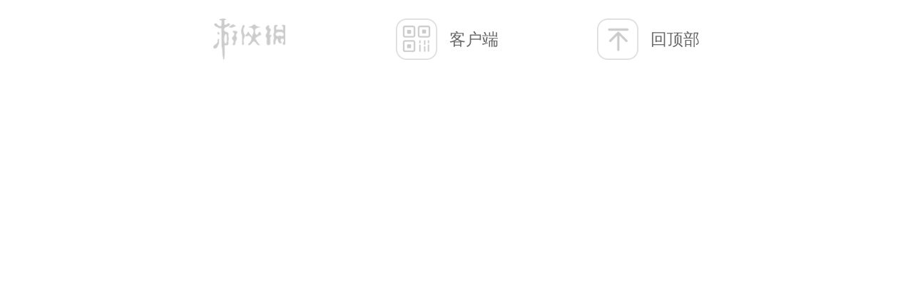

--- FILE ---
content_type: text/html
request_url: https://3g.ali213.net/news/html/636569.html
body_size: 7259
content:
<!DOCTYPE html><html lang="en" style="font-size:50px;">
<head>
<meta charset="utf-8">
<title>彻底分出去了？华为转让荣耀系列700多个商标！_游侠网</title><meta name="Keywords" content="华为转让荣耀系列商标,华为转让荣耀商标,华为 荣耀">
<meta name="Description" content="根据报道，荣耀终端有限公司近日新增了多条商标受让信息，华为技术有限公司转让了荣耀系列多个商标，一起来了解一下。">
<meta name="viewport" content="width=device-width,user-scalable=no,initial-scale=1.0, maximum-scale=1.0">
<meta name="apple-mobile-web-app-capable" content="yes">
<meta name="apple-mobile-web-app-status-bar-style" content="white">
<meta name="format-detection" content="address=no;email=no;telphone=no">
<meta http-equiv="X-UA-Compatible" content="IE=edge">
<meta http-equiv="cache-control" content="no-transform">
<meta http-equiv="cache-control" content="no-siteapp">
<!-- Le styles -->
<link href="https://3g.ali213.net/css/v1/global.css" media="screen" rel="stylesheet" type="text/css">
<link href="https://3g.ali213.net/css/lib/swiper-3.4.2.min.css?1" media="screen" rel="stylesheet" type="text/css">
<link href="//www.ali213.net/news/html/2021-11/636569.html" rel="canonical">
<link href="https://mip.ali213.net/news/html/636569.html" rel="miphtml">
<link href="/css/v1/news.css" media="screen" rel="stylesheet" type="text/css">
<link href="/css/photoswipe.css" media="screen" rel="stylesheet" type="text/css">
<link href="/css/photoswipe-default-skin/default-skin.css" media="screen" rel="stylesheet" type="text/css">
<link href="/css/lib/swiper-3.4.2.min.css" media="screen" rel="stylesheet" type="text/css">
<link href="https://3g.ali213.net/img/favicon.ico" rel="shortcut icon" type="image/vnd.microsoft.icon">
<link href="https://3g.ali213.net/img/yx.png" rel="apple-touch-icon-precomposed"><!-- Scripts -->
<script type="text/javascript" src="//static.ali213.net/js/lib/jquery/jquery-1.8.3.min.js"></script>
<script type="text/javascript" src="https://3g.ali213.net/js/rem.js"></script>
<script type="text/javascript" src="https://static.ali213.net/js/lib/jquery/jquery-1.8.3.min.js"></script>
<script type="text/javascript" src="https://static.ali213.net/js/common/reality/reality_3g.js"></script>
<script type="text/javascript" src="/js/jquery.lazyload.min.js"></script>
<script type="text/javascript" src="https://static.ali213.net/js/lib/jquery-ui/jquery-ui-1.12.1/jquery-ui.min.js"></script>
<script type="text/javascript" src="https://static.ali213.net/js/lib/jquery-ui/jquery-ui-1.12.1/jquery.ui.touch-punch.min.js"></script>
<script type="text/javascript" src="/js/photoswipe.min.js"></script>
<script type="text/javascript" src="/js/photoswipe-ui-default.min.js"></script></head>
<body>
<div class="search-container">
	<div class="search-con">
		<div class="top-header">
			<a href="https://3g.ali213.net/" class="top-game-logo"></a>
			<div class="top-more"></div>
		</div>
		<div class="search-content">
			<div class="swiper-container nav-swiper search-nav-swiper">
				<div class="swiper-wrapper">
					<div class="swiper-slide">
						<a href="https://3g.ali213.net/" class="checked"><span>首页</span></a>
						<a href="https://3g.ali213.net/news/"><span>资讯</span></a>
						<a href="https://3g.ali213.net/zt/"><span>专题</span></a>
						<a href="//app.ali213.net"><span>手游</span></a>
						<a href="https://3g.ali213.net/gl/"><span>攻略</span></a>
						<a href="https://3g.ali213.net/yxk/"><span>游戏</span></a>
						<a href="//game.ali213.net"><span>论坛</span></a>
						<a href="https://3g.ali213.net/in/"><span>硬件</span></a>
						<a href="https://3g.ali213.net/pic/"><span>图库</span></a>
						<a href="https://3g.ali213.net/v/"><span>视频</span></a>
						<a href="https://3g.ali213.net/patch/"><span>补丁</span></a>
						<a href="https://3g.ali213.net/down/"><span>下载</span></a>
					</div>
				</div>
			</div>
			<div class="search-bar has-margins">
				<form action="/search.html" method="get">
					<input type="search" class="search-input" name="keyword" value="" placeholder="英雄联盟手游" autocomplete="off">
					<input type="submit" class="search-submit" value="">
				</form>
			</div>
			<div class="has-margins hot-search">
				<span>热门搜索：</span>
			</div>
			<div class="has-margins search-result"></div>
		</div>
	</div>
	<div class="close-search"></div>
</div>
<script type="text/javascript" src="https://3g.ali213.net/js/v1/global.js"></script><script>var id=636569,keyword='';</script>
<div id="ali213SSO" style="display:none;"></div>
<script id="ali_sso_pc_global" src="//static.ali213.net/js/common/sso/ali-sso-pc-global-version-1.js?callbackAfterLogin=loginAfter"></script>
<div class="container has-margins">
        <div class="detail-header">
        <h3>彻底分出去了？华为转让荣耀系列700多个商标！</h3>
                <div class="header-info">
            <span>2021-11-19 11:26:16 </span>
            <span>来源：互联网</span>
            <div class="qz_detail_pl"><img src="/images/v1/mg18.png" /><span id="qz_detail_pl">0</span></div>
        </div>
            </div>
	<!--<div class="zadmainholder" zpro-data-type="16"></div>-->
    <div class="abdd"><script type="text/javascript" src="//pbmp.ali213.net/js/582.js"></script></div>
    <div class="zadmainholder" zpro-data-type="17"></div>
    <div class="detail-content" id="Content">
        <p>　　根据报道，企查查上的荣耀终端有限公司的信息出现了变更，新增了多条商标受让信息，转让人为华为技术有限公司，转让商标包括荣耀亲选、荣耀、荣耀名居等。</p>

<p style="text-align: center;"><span style="cursor:pointer;"><img style="width:100%" data-original="https://img2.ali213.net/picfile/News/2021/11/19/584_20211119111755439.jpg" src="/images/news_img_token.jpg" class="lazy yx-fs-img" /></span></p>

<p>　　华为技术有限公司本次转让的商标数量超过700个，商标包括荣耀亲选、荣耀、荣耀名居等，商标国际分类涉科学仪器、家具、服装鞋帽等。荣耀公司曾于2020年11月发生工商变更，华为退出荣耀公司投资人。</p>

<p style="text-align: center;"><span style="cursor:pointer;"><img style="width:100%" data-original="https://img2.ali213.net/picfile/News/2021/11/19/584_20211119111755904.png" src="/images/news_img_token.jpg" class="lazy yx-fs-img" /></span></p>

<p style="text-align: center;"><span style="cursor:pointer;"><img style="width:100%" data-original="https://img2.ali213.net/picfile/News/2021/11/19/584_20211119111755143.png" src="/images/news_img_token.jpg" class="lazy yx-fs-img" /></span></p>
    </div>
    <div class="read-all-con">
        <div class="read-all">
            <span></span>
        </div>
    </div>
	
    
            	<div class="common-share-holder">
			<div class="ymw-bdshare-new">
            <div class="ymw-bdshare-new-tit">分享到：</div>
            <div class="bdsharebuttonbox">
                <a href="#" class="bds_tsina" data-cmd="tsina"></a>
                <a href="#" class="popup_sqq" data-cmd="sqq"></a>
                <a href="#" class="bds_qzone" data-cmd="qzone"></a>
            </div>
        </div>

        <style>
            .bdsharebuttonbox{float:left;height: 32px;margin-left:5px;position: absolute;left:70px;top: 5px;}
            .bdsharebuttonbox a{float: left;width: 36px;height: 32px;margin-left:15px;background-size: 100%}
            .bdsharebuttonbox .bds_tsina{background-image: url(/images/inner-share1/ymw-bds-wb.png);}
            .bdsharebuttonbox .bds_qzone{background-image: url(/images/inner-share1/ymw-bds-qz.png);}
            .bdsharebuttonbox .popup_sqq{background-image: url(/images/inner-share1/ymw-bds-qq.png);}
        </style>
        <script>
            window._bd_share_config={
                "common":{
                    "bdSnsKey":{},
                    "bdText":"",
                    "bdMini":"2",
                    "bdMiniList":false,
                    "bdPic":"",
                    "bdStyle":"1",
                    "bdSize":"16"
                },
                "share":{}
            };
            with(document)0[(getElementsByTagName('head')[0]||body).appendChild(createElement('script')).src='https://static.ali213.net/js/lib/bdshare/js/share.js?v=89860593.js?cdnversion='+~(-new Date()/36e5)];
        </script>
	</div>
	<div class="placeholderforpromotion"><script src="/js/promotion/2.js"></script></div>
    <div class="qztfbox">
    <link rel="stylesheet" href="https://3g.ali213.net/css/v1/qztf.css">
    <div class="qztf noshow" id="qztf-android">
        <div class="qztf-t qztf-tab">
            <span class="on">精品手游推荐</span>
            <span>最近更新</span>
        </div>
        <div class="qztf-tab-con">
            <div class="qztf-c">
                <a href="https://app.ali213.net/yizhe/648521.html"><img src="https://img1.ali213.net/shouyou/tyxwj/2025/08/28/2025082855712915.png"><span>剑与轮回</span></a><a href="https://app.ali213.net/yizhe/645293.html"><img src="https://img1.ali213.net/shouyou/tyxwj/2025/03/10/20250310112657796.png"><span>新斗罗大陆</span></a><a href="https://app.ali213.net/yizhe/644545.html"><img src="https://img1.ali213.net/shouyou/tyxwj/2025/03/10/20250310112407341.png"><span>天书奇谈</span></a><a href="https://app.ali213.net/yizhe/645337.html"><img src="https://img1.ali213.net/shouyou/tyxwj/2025/03/10/20250310114249897.png"><span>斗罗大陆斗神再临</span></a><a href="https://app.ali213.net/yizhe/652613.html"><img src="https://img1.ali213.net/shouyou/tyxwj/2025/03/10/20250310114203181.png"><span>梦幻无间</span></a><a href="https://app.ali213.net/yizhe/644433.html"><img src="https://img1.ali213.net/shouyou/tyxwj/2025/03/10/20250310114112821.png"><span>戒灵传说</span></a><a href="https://app.ali213.net/yizhe/644499.html"><img src="https://img1.ali213.net/shouyou/tyxwj/2025/03/10/20250310114011181.png"><span>皇者</span></a><a href="https://app.ali213.net/yizhe/645085.html"><img src="https://img1.ali213.net/shouyou/tyxwj/2025/03/10/20250310113908815.png"><span>紫青双剑</span></a><a href="https://app.ali213.net/yizhe/646765.html"><img src="https://img1.ali213.net/shouyou/tyxwj/2025/03/10/20250310113151712.png"><span>口袋山海经</span></a><a href="https://app.ali213.net/yizhe/651855.html"><img src="https://img1.ali213.net/shouyou/tyxwj/2025/03/10/20250310113048183.png"><span>锦绣江湖</span></a>
            </div>
            <div class="qztf-c">
                <a href="https://app.ali213.net/aznew/702777.html"><img src="https://img1.ali213.net/shouyou/cover/9/10702777.jpg"><span>奥特曼英雄归来下载安装</span></a><a href="https://app.ali213.net/aznew/702749.html"><img src="https://img1.ali213.net/shouyou/cover/2/10702749.jpg"><span>鹅鸭杀正版</span></a><a href="https://app.ali213.net/android/671449.html"><img src="https://img1.ali213.net/shouyou/cover/f/10671449.jpg"><span>保卫向日葵正式版</span></a><a href="https://app.ali213.net/aznew/698353.html"><img src="https://img1.ali213.net/shouyou/cover/f/10698353.jpg"><span>烈焰觉醒最新版手游安装包</span></a><a href="https://app.ali213.net/aznew/698479.html"><img src="https://img1.ali213.net/shouyou/cover/b/10698479.jpg"><span>热血江湖归来</span></a><a href="https://app.ali213.net/android/698349.html"><img src="https://img1.ali213.net/shouyou/cover/b/10698349.jpg"><span>烈焰觉醒手游官网下载入口</span></a><a href="https://app.ali213.net/android/695927.html"><img src="https://img1.ali213.net/shouyou/cover/4/10695927.jpg"><span>战火使命官方</span></a><a href="https://app.ali213.net/aznew/702773.html"><img src="https://img1.ali213.net/shouyou/cover/6/10702773.jpg"><span>零度曙光最新游戏</span></a><a href="https://app.ali213.net/aznew/698277.html"><img src="https://img1.ali213.net/shouyou/cover/7/10698277.jpg"><span>奥特曼传奇英雄2主播号</span></a><a href="https://app.ali213.net/android/692031.html"><img src="https://img1.ali213.net/shouyou/cover/3/10692031.jpg"><span>纸嫁衣8千子树官方版</span></a><a href="https://app.ali213.net/aznew/702769.html"><img src="https://img1.ali213.net/shouyou/cover/a/10702769.jpg"><span>零度曙光国际服</span></a><a href="https://app.ali213.net/aznew/702765.html"><img src="https://img1.ali213.net/shouyou/cover/e/10702765.jpg"><span>锻冶屋英雄谭最新版手游</span></a>
            </div>
        </div>
    </div>
    <div class="qztf noshow" id="qztf-ios">
        <div class="qztf-t qztf-tab">
            <span class="on">精品手游推荐</span>
            <span>最近更新</span>
        </div>
        <div class="qztf-tab-con">
            <div class="qztf-c">
                <a href="https://app.ali213.net/yizhe/644067.html"><img src="https://img1.ali213.net/shouyou/tyxwj/2025/08/28/2025082855550722.png"><span>放置与召唤</span></a><a href="https://app.ali213.net/yizhe/645293.html"><img src="https://img1.ali213.net/shouyou/tyxwj/2025/08/28/2025082855431108.png"><span>新斗罗大陆</span></a><a href="https://app.ali213.net/yizhe/659373.html"><img src="https://img1.ali213.net/shouyou/tyxwj/2025/08/28/2025082855332258.png"><span>西游七十二变</span></a><a href="https://app.ali213.net/yizhe/645267.html"><img src="https://img1.ali213.net/shouyou/tyxwj/2025/08/28/2025082855226618.png"><span>美食大乱斗</span></a><a href="https://app.ali213.net/yizhe/644519.html"><img src="https://img1.ali213.net/shouyou/tyxwj/2025/08/28/2025082855127645.png"><span>皇者</span></a><a href="https://app.ali213.net/yizhe/681761.html"><img src="https://img1.ali213.net/shouyou/tyxwj/2025/08/28/2025082854959893.png"><span>君临传奇</span></a><a href="https://app.ali213.net/yizhe/645303.html"><img src="https://img1.ali213.net/shouyou/tyxwj/2025/08/28/2025082854835965.png"><span>家园卫士</span></a><a href="https://app.ali213.net/yizhe/664331.html"><img src="https://img1.ali213.net/shouyou/tyxwj/2025/08/28/2025082854714906.png"><span>黎明召唤</span></a><a href="https://app.ali213.net/yizhe/644545.html"><img src="https://img1.ali213.net/shouyou/tyxwj/2025/08/28/2025082854444852.png"><span>天书奇谈</span></a><a href="https://app.ali213.net/yizhe/645115.html"><img src="https://img1.ali213.net/shouyou/tyxwj/2025/08/28/2025082852452880.png"><span>女神危机</span></a><a href="https://app.ali213.net/yizhe/684301.html"><img src="https://img1.ali213.net/shouyou/tyxwj/2025/08/28/2025082852305722.png"><span>新盗墓笔记</span></a><a href="https://app.ali213.net/yizhe/648521.html"><img src="https://img1.ali213.net/shouyou/tyxwj/2025/08/28/2025082852036931.png"><span>剑与轮回</span></a>
            </div>
            <div class="qztf-c">
                <a href="https://app.ali213.net/ios/109323.html"><img src="https://img1.ali213.net/shouyou/cover/8/205099.jpg"><span>奇迹暖暖ios版</span></a><a href="https://app.ali213.net/ios/618811.html"><img src="https://img1.ali213.net/shouyou/cover/4/10618811.jpg"><span>鸣潮苹果版</span></a><a href="https://app.ali213.net/ios/532941.html"><img src="https://img1.ali213.net/shouyou/cover/c/10532941.jpg"><span>长安幻想ios版</span></a><a href="https://app.ali213.net/ios/150297.html"><img src="https://img1.ali213.net/shouyou/cover/4/10150297.jpg"><span>贪婪洞窟2ios版</span></a><a href="https://app.ali213.net/ios/240199.html"><img src="https://img1.ali213.net/shouyou/cover/8/10240199.jpg"><span>太空杀ios版</span></a><a href="https://app.ali213.net/ios/236049.html"><img src="https://img1.ali213.net/shouyou/cover/d/10236049.jpg"><span>劲舞时代ios版</span></a><a href="https://app.ali213.net/ios/113669.html"><img src="https://img1.ali213.net/shouyou/cover/1/219895.jpg"><span>我的世界2</span></a><a href="https://app.ali213.net/ios/107679.html"><img src="https://img1.ali213.net/shouyou/cover/a/200379.jpg"><span>少年三国志ios版</span></a><a href="https://app.ali213.net/ios/473561.html"><img src="https://img1.ali213.net/shouyou/cover/1/10473561.jpg"><span>弹壳特攻队ios版</span></a><a href="https://app.ali213.net/ios/199129.html"><img src="https://img1.ali213.net/shouyou/cover/1/10199129.jpg"><span>荒野乱斗ios版</span></a><a href="https://app.ali213.net/ios/138211.html"><img src="https://img1.ali213.net/shouyou/cover/2/10138211.jpg"><span>妖怪金手指ios</span></a><a href="https://app.ali213.net/ios/179657.html"><img src="https://img1.ali213.net/shouyou/cover/8/10179657.jpg"><span>皇后成长计划2ios版</span></a>
            </div>
        </div>
    </div>
    <script src="https://3g.ali213.net/js/v1/qztf.js"></script>
</div>    <div class="bbs">
		<script id="ali_comment_pc_global" src="//comment.ali213.net/js/ali-comment-pc-global-version-1_3g.js?sid=1-636569"></script>	</div>
	<div class="placeholderforpromotion"><script src="/js/promotion/16.js"></script></div>
	<style>.appjctj{width:100%;height:auto;overflow:hidden;margin-top:12px;background-color:#FFF;padding-bottom:10px;text-align:left;}.appjctj-tit{width:100%;height:0.68rem;line-height:0.68rem;margin:0 auto;font-size:16px;}.appjctj-tit h3{float:left;display:block;clear:both;color:#333;font-size:0.32rem;font-style:normal;font-weight:bold;left:-0.2rem;}.appjctj-tit h3:before{content:"";width: 0.1rem;height: 0.3rem;background-color: #ff5a39;border-radius: 0.05rem;margin-right: 0.08rem;float: left;margin-top: 0.19rem;vertical-align: middle;}.appjctj-con{width:100%;clear:both;overflow:hidden;margin:0 auto;}.appjctj-con ul{width:100%;padding:0;margin:0 auto;}.appjctj-con li{width:100%;height:auto;overflow:hidden;padding-top:12px;padding-bottom:12px;border-bottom:1px solid #eeeeee;position:relative;display:block;}.appjctj-con li:last-child{border:0;}.appjctj-pic{width:2.25rem;height:1.5rem;position:absolute;left:0;top:12px;overflow:hidden;border-radius:0.1rem;}.appjctj-pic img{height:100%;}.appjctj-info{margin-left:2.45rem;height:1.5rem;overflow:hidden;float:left;display:inline;}.appjctj-title{width:100%;height:54px;line-height:18px;overflow:hidden;font-size:16px;color:#444;}.appjctj-down{width:120px;height:20px;line-height:20px;border:#ff4416 1px solid;border-radius:10px;font-size:12px;text-align:center;color:#ff4416;}.appjctj-title1{width:100%;height:18px;line-height:18px;overflow:hidden;font-size:16px;color:#444;}.appjctj-pic1{width:100%;height:auto;overflow:hidden;margin-top:10px;}.appjctj-pic1 img{width:32%;height:auto;margin-right:2%;float:left;border-radius:0.1rem;}.appjctj-pic1 img:last-child{margin-right:0;}.appjctj-down1{width:120px;height:20px;line-height:20px;border:#ff4416 1px solid;border-radius:10px;font-size:12px;text-align:center;color:#ff4416;margin-top:10px;}</style>
			<div class="appjctj">
				<div class="appjctj-tit"><h3>APP精彩推荐</h3></div>
				<div class="appjctj-con">
					<ul><li><a href="//www.ali213.net/app/transfer.html?maliapp&newsid=911669" target="_blank">
						<div class="appjctj-title1">育碧Steam特惠!《星际大战》《刺客信条》多款大作5折</div>
						<div class="appjctj-pic1"><img src="https://imgs.ali213.net/Spe/newzt/2025-03-05/41f1a47a-6323-9572-29eb-4b3d1626e715.jpg" alt="育碧Steam特惠!《星际大战》《刺客信条》多款大作5折1"><img src="https://imgs.ali213.net/Spe/newzt/2025-03-05/0a7a0e4b-87f9-2880-dd51-1b13b0cdc44f.jpg" alt="育碧Steam特惠!《星际大战》《刺客信条》多款大作5折2"><img src="https://imgs.ali213.net/Spe/newzt/2025-03-05/bb5e313b-3ee9-b8fd-5d53-a7134d71b2c3.jpg" alt="育碧Steam特惠!《星际大战》《刺客信条》多款大作5折3"></div>
						<!--<div class="appjctj-down1">打开游侠APP查看</div>-->
					</a></li><li><a href="//www.ali213.net/app/transfer.html?maliapp&newsid=912541" target="_blank">
						<div class="appjctj-title1">学到了！下次清明放假出游就这么发朋友圈~全是经典！</div>
						<div class="appjctj-pic1"><img src="https://imgs.ali213.net/Spe/newzt/2025-03-05/dc109596-7777-5d92-f88b-d41d1badea1b.jpg" alt="学到了！下次清明放假出游就这么发朋友圈~全是经典！1"><img src="https://imgs.ali213.net/Spe/newzt/2025-03-05/7653184b-938c-372a-fb1c-61bf2cafbacd.jpg" alt="学到了！下次清明放假出游就这么发朋友圈~全是经典！2"><img src="https://imgs.ali213.net/Spe/newzt/2025-03-05/fc2196d9-9970-3251-5a47-007c05ca33b6.jpg" alt="学到了！下次清明放假出游就这么发朋友圈~全是经典！3"></div>
						<!--<div class="appjctj-down1">打开游侠APP查看</div>-->
					</a></li><li><a href="//www.ali213.net/app/transfer.html?maliapp&id=" target="_blank">
						<div class="appjctj-title1">点击领取steam游戏激活码！累积签到获终极大奖</div>
						<div class="appjctj-pic1"><img src="https://imgs.ali213.net/Spe/newzt/2021-09-26/24761a8b-bb0a-5d43-2573-b2c82d97b0ac.jpg" alt="点击领取steam游戏激活码！累积签到获终极大奖1"><img src="https://imgs.ali213.net/Spe/newzt/2021-09-26/d596a6d3-a2f9-e238-e32f-23937e1a12cf.jpg" alt="点击领取steam游戏激活码！累积签到获终极大奖2"><img src="https://imgs.ali213.net/Spe/newzt/2021-09-26/37b88692-264e-1f86-6170-ae99fc0624bd.jpg" alt="点击领取steam游戏激活码！累积签到获终极大奖3"></div>
						<!--<div class="appjctj-down1">打开游侠APP查看</div>-->
					</a></li></ul>
				</div>
			</div>        <div class="part-title">相关资讯</div>
    <div class="news-container">
        <div class="news-ul">
            <ul class="news-li toggle-li">
                				<li>
                    <a href="/news/html/752159.html">
                        <img src="https://imgs.ali213.net/news/2023/04/15/2023041592557308.jpg" alt="快手发公告整治违规微短剧 已下架不合规小程序82个" />
                    </a>
                    <div>
                        <a href="/news/html/752159.html">快手发公告整治违规微短剧 已下架不合规小程序82个</a>
                        <div class="news-info">
                            <span>1小时以前</span>
                            <label><i></i>5</label>
                        </div>
                    </div>
                </li>
								<li>
                    <a href="/news/html/751959.html">
                        <img src="https://imgs.ali213.net/news/2023/04/14/202304143014735.jpg" alt="一天速通两部游改电影，累，但是真开心" />
                    </a>
                    <div>
                        <a href="/news/html/751959.html">一天速通两部游改电影，累，但是真开心</a>
                        <div class="news-info">
                            <span>1小时以前</span>
                            <label><i></i>7</label>
                        </div>
                    </div>
                </li>
								<li>
                    <a href="/news/html/752171.html">
                        <img src="https://imgs.ali213.net/news/2023/04/15/2023041585423125.jpg" alt="软绵绵的超大欧派！棉花糖系韩国美女COSER baden" />
                    </a>
                    <div>
                        <a href="/news/html/752171.html">软绵绵的超大欧派！棉花糖系韩国美女COSER baden</a>
                        <div class="news-info">
                            <span>1小时以前</span>
                            <label><i></i>10</label>
                        </div>
                    </div>
                </li>
								<li>
                    <a href="/news/html/752099.html">
                        <img src="https://imgs.ali213.net/news/2023/04/15/2023041580048968.jpg" alt="男子嫌60块停车费太贵 拒付还顶着收费员开了7公里！" />
                    </a>
                    <div>
                        <a href="/news/html/752099.html">男子嫌60块停车费太贵 拒付还顶着收费员开了7公里！</a>
                        <div class="news-info">
                            <span>2小时以前</span>
                            <label><i></i>12</label>
                        </div>
                    </div>
                </li>
								<li>
                    <a href="/news/html/752163.html">
                        <img src="https://imgs.ali213.net/news/2023/04/15/2023041573741157.jpg" alt="新海诚《铃芽之旅》预映期间北美票房达68万美元！" />
                    </a>
                    <div>
                        <a href="/news/html/752163.html">新海诚《铃芽之旅》预映期间北美票房达68万美元！</a>
                        <div class="news-info">
                            <span>2小时以前</span>
                            <label><i></i>8</label>
                        </div>
                    </div>
                </li>
				            </ul>
        </div>
    </div>
		    <div class="part-title">热门资讯</div>
    <div class="news-container">
        <div class="news-ul">
            <ul class="news-li toggle-li">
                								<li>
                    <a href="/news/html/752063.html">
                        <img src="https://imgs.ali213.net/news/2023/04/15/20230415105658174.jpg" alt="隐身匿迹一年多悄悄买了地？薇娅偷逃税被罚后斥资千万拿地" />
                    </a>
                    <div>
                        <a href="/news/html/752063.html">隐身匿迹一年多悄悄买了地？薇娅偷逃税被罚后斥资千万拿地</a>
                        <div class="news-info">
                            <span>11小时以前</span>
                            <label><i></i>23</label>
                        </div>
                    </div>
                </li>
																<li>
                    <a href="/news/html/749371.html">
                        <img src="https://imgs.ali213.net/news/2023/04/06/2023040631452248.jpg" alt="《鬼灭》才第三？最受期待的2023年4月深夜番TOP10" />
                    </a>
                    <div>
                        <a href="/news/html/749371.html">《鬼灭》才第三？最受期待的2023年4月深夜番TOP10</a>
                        <div class="news-info">
                            <span>04-06</span>
                            <label><i></i>26</label>
                        </div>
                    </div>
                </li>
																<li>
                    <a href="/news/html/751593.html">
                        <img src="https://imgs.ali213.net/news/2023/04/12/2023041245417757.jpg" alt="这个欧派太可了！俄罗斯小姐姐Lada Lyumos COS照" />
                    </a>
                    <div>
                        <a href="/news/html/751593.html">这个欧派太可了！俄罗斯小姐姐Lada Lyumos COS照</a>
                        <div class="news-info">
                            <span>3天前</span>
                            <label><i></i>29</label>
                        </div>
                    </div>
                </li>
																<li>
                    <a href="/news/html/751293.html">
                        <img src="https://imgs.ali213.net/news/2023/04/11/2023041150915305.jpg" alt="破解小组宣言：即将攻破《刺客信条：英灵殿》完全版" />
                    </a>
                    <div>
                        <a href="/news/html/751293.html">破解小组宣言：即将攻破《刺客信条：英灵殿》完全版</a>
                        <div class="news-info">
                            <span>4天前</span>
                            <label><i></i>38</label>
                        </div>
                    </div>
                </li>
																<li>
                    <a href="/news/html/752125.html">
                        <img src="https://imgs.ali213.net/news/2023/04/15/202304153373324.jpg" alt="新人的身材都很有料！透明感樱花妹“斋藤爱莉”美照" />
                    </a>
                    <div>
                        <a href="/news/html/752125.html">新人的身材都很有料！透明感樱花妹“斋藤爱莉”美照</a>
                        <div class="news-info">
                            <span>7小时以前</span>
                            <label><i></i>12</label>
                        </div>
                    </div>
                </li>
																																																																																																																																																																																																																            </ul>
        </div>
    </div>
    <a href="//www.ali213.net/app/m/" class="read-more" rel="nofollow">下载APP可查看更多精彩资讯</a>
		<script id="ali_hits_pc_global" src="//static.ali213.net/js/common/hits/ali_hits_pc_global-version-1.js?channelID=1&entityID=636569"></script>
</div>
<div class="pswp" tabindex="-1" role="dialog" aria-hidden="true">
    <div class="pswp__bg"></div>
    <div class="pswp__scroll-wrap">
        <div class="pswp__container">
            <div class="pswp__item"></div>
            <div class="pswp__item"></div>
            <div class="pswp__item"></div>
        </div>
        <div class="pswp__ui pswp__ui--hidden">
            <div class="pswp__top-bar">
                <div class="pswp__counter"></div>
                <button class="pswp__button pswp__button--close" title="Close (Esc)"></button>
                <button class="pswp__button pswp__button--fs" title="Toggle fullscreen"></button>
                <button class="pswp__button pswp__button--zoom" title="Zoom in/out"></button>
                <div class="pswp__preloader">
                    <div class="pswp__preloader__icn">
                        <div class="pswp__preloader__cut">
                            <div class="pswp__preloader__donut"></div>
                        </div>
                    </div>
                </div>
            </div>
            <div class="pswp__share-modal pswp__share-modal--hidden pswp__single-tap">
                <div class="pswp__share-tooltip"></div>
            </div>
            <button class="pswp__button pswp__button--arrow--left" title="Previous (arrow left)">
            </button>
            <button class="pswp__button pswp__button--arrow--right" title="Next (arrow right)">
            </button>
            <div class="pswp__caption">
                <div class="pswp__caption__center"></div>
            </div>
        </div>
    </div>
</div>
<script type="application/ld+json">
{
"@context": "https://ziyuan.baidu.com/contexts/cambrian.jsonld",
"@id": "//3g.ali213.net/news/html/636569.html",
"appid": "1591267951257047",
"title": "彻底分出去了？华为转让荣耀系列700多个商标！",

"pubDate": "2021-11-19T11:26:16"
}
</script><div class="footer">
    <a href="https://3g.ali213.net/" class="to-index"><img src="https://3g.ali213.net/images/v1/mg12.png" /></a>
	<a class="to-client"><img src="https://3g.ali213.net/images/v1/mg43.png" />客户端</a>
	<a class="to-top"><img src="https://3g.ali213.net/images/v1/gotop.png" />回顶部</a>
</div><script type="text/javascript" src="/js/v1/news.js"></script>
<script type="text/javascript" src="/js/3g/lazyload.js"></script>
<script type="text/javascript" src="//static.ali213.net/js/lib/jquery-tmpl/jquery.tmpl.min.js"></script>
<script type="text/javascript" src="//static.ali213.net/js/common/zpro/zprotxtpicurl.js?r=1681570284"></script></body>
<script type="text/javascript" src="https://3g.ali213.net/js/v1/foot_tj.js"></script>
</html>

--- FILE ---
content_type: text/css
request_url: https://3g.ali213.net/css/v1/qztf.css
body_size: 480
content:
.qztf{width:100%;margin:.15rem auto 0 auto;clear:both;overflow:hidden;background:#fff}
.qztf-t{width:96%;height:.5rem;line-height:.5rem;margin:0 auto}
.qztf-t span{position:relative;float:left;text-indent:.5rem;color:#444}
.qztf-t span:before{position:absolute;content:"";display:block;width:.5rem;height:.5rem;background:url(https://3g.ali213.net/images/mob.png) no-repeat;background-size:90%}
.qztf-c{width:100%;clear:both;white-space:nowrap;display:block;box-sizing:border-box; height: 2.6rem;position:relative;overflow: hidden;overflow-x: auto;-webkit-overflow-scrolling:touch;padding: 0;}
.qztf-c::-webkit-scrollbar{background:transparent}
.qztf-c a{width:1.5rem;display:inline-block;margin: 0.1rem .1rem 0;padding:0!important;height:2rem}
.qztf-c a img{width:100%;margin:0 auto;border-radius:20%;display:block}
.qztf-c a span{color: #393939;width:100%;height: .35rem;line-height: .35rem;margin: .1rem 0;overflow:hidden;display:inline-block;text-align:center}
.qztf_hd img{width:100%}
.noshow{display:none}

/* 20250919 */
.qztf-tab{line-height: .65rem;height: .65rem;margin: 0;}
.qztf-tab span{text-indent: 0;margin-right: .5rem;font-size: .28rem;}
.qztf-tab span::before{display: none;}
.qztf-tab span.on{color: #ff5e3a;font-weight: bold;}
.qztf-tab-con .qztf-c{height: 2.4rem;}
.qztf-tab-con .qztf-c + .qztf-c{display: none;}
.qztf-tab-con .qztf-c a{margin: .1rem 0.2rem 0 0;}

--- FILE ---
content_type: application/javascript
request_url: https://3g.ali213.net/js/v1/global.js
body_size: 5045
content:
//20250901 baiduapp按钮
$(document).ready(function() {
    if ($('.game-nav1 a').eq(3).html() === '下载') {
        $('.game-nav1 a').eq(3).html('下<i style="display:none">·</i>载');
    }
});

// var isVirtual = true;
// window.onresize = function () {
//     if (isVirtual) {
//         resizeRoot();
//     }
// };
// $('body').on('focus', '[type="search"]', function () {
//     isVirtual = false;
// });
// $('body').on('blur', '[type="search"]', function () {
//     isVirtual = true;
// });
document.write('<script src="https://static.ali213.net/js/lib/defineShare/index.js"><\/script>');
if (typeof (Swiper) == "undefined") {
    document.write('<script src="//3g.ali213.net/js/lib/swiper-3.4.2.min.js"><\/script>');
}
var ua = navigator.userAgent.toLowerCase();
var isIos = ua.match(/iphone|ipod|ipad/gi);
var isIos9 = isIos && ua.match(/OS\s(\d+)/i)[1] > 8;
if (isIos || isIos9) {
    var phoneos = 'ios';
} else {
    var phoneos = 'android';
}
function searchSwiper() {
    var searchNavSwiper = new Swiper('.search-nav-swiper', {
        slidesPerView: 'auto',
        mousewheelControl: true,
        freeMode: true,
        roundLengths: true, //防止文字模糊
    });
}

/*$.get('//3g.ali213.net/searchvalue', function (data) {
    $('.search-container .search-bar .search-input').val(JSON.parse(data).data);
    $('.search-container .search-bar .search-input').attr('placeholder', '');
});*/
if ($('.down-client').length <= 0 && window.location.href.indexOf('/gl/wenda/') < 0) $(".top-game-logo").after('<a class="down-client" href="//www.ali213.net/app/m/"><i></i>下载客户端</a>');
// 搜索
$('.top-more').on('click', function (e) {
    e.stopPropagation();
    if ($('.top-more').hasClass('close-search')) {
        $('.search-container').css('height', 'auto');
        $('.top-more').removeClass('close-search');
        $('.search-container .search-content').hide();
        $('.search-container>.close-search').hide();
        $('.search-container').css('position', 'static');
    } else {
        $('.search-container').css('height', '100%');
        $('.search-container .search-content').show();
        $('.search-container>.close-search').show();
        $('.search-container').css('position', 'fixed');
        searchSwiper();
        $('.top-more').addClass('close-search');
    }
});
$('body').on('click', '.close-search', function () {
    $('.search-container .search-content').hide();
    $('.search-container>.close-search').hide();
    $('.search-container').css('position', 'static');
    $('.top-more').removeClass('close-search');
});
/*$('body').on('change','.search-input',function(){
    var kw=$(this).val();
    if(kw.length>1){
        $.ajax({
            type:"GET",
            url:"/api/autocomplete",
            data:{kw:kw},
            async:false,
            dataType:"json",
            success:function(json){
                if(json.status==1){
                    var resultdata=[];
                    for(var i=0;i<json.data.length;i++){
                        if(kw.length>1 && json.data[i].indexOf(kw)>-1){
                            resultdata.push(json.data[i]);
                        }
                    }
                    setTimeout(function(){
                        var resultstr='';
                        for(var j=0;j<resultdata.length;j++){
                            resultstr+='<a href="'+$('.search-bar form').attr('action')+'?keyword='+resultdata[j]+'">'+resultdata[j]+'</a>';
                        }
                        $('.search-result').html(resultstr);
                    },50);
                }
            }
        });
    }else{
        $('.search-result').html('');
    }
});*/
$(function () {
    $(".nav-swiper .swiper-wrapper .swiper-slide").each(function () {
        $(this).children('a').eq(4).after('<a href="https://ali213.fhyx.com/">商城</a>');
    });
    $.ajax({
        type: "GET",
        url: "/api/gethotsearch",
        data: {num: 10},
        async: false,
        dataType: "json",
        success: function (json) {
            if (json.status == 1) {
                var hotsearchstr = '';
                for (var i = 0; i < json.data.length; i++) {
                    hotsearchstr += '<a href="' + $('.search-bar form').attr('action') + '?keyword=' + json.data[i] + '">' + json.data[i] + '</a>';
                }
                $('.hot-search span').after(hotsearchstr);
            }
        }
    });
    $(".footer .to-client").click(function () {
        var createIframe = (function () {
                var iframe;
                return function () {
                    if (iframe) {
                        return iframe;
                    } else {
                        iframe = document.createElement('iframe');
                        iframe.style.display = 'none';
                        document.body.appendChild(iframe);
                        return iframe;
                    }
                }
            })(),
            ua = navigator.userAgent.toLowerCase(),
            isAndroid = ua.match(/android/gi),
            isIos = ua.match(/iphone|ipod|ipad/gi),
            isIos9 = isIos && ua.match(/OS\s(\d+)/i)[1] > 8,
            isWeixin = ua.match(/micromessenger/i),
            isQQ = ua.match(/qq/i),
            isChrome = ua.match(/webkit/i),
            isBaidu = ua.match(/baidubrowser/i);

        if (isWeixin || isQQ) {
            var intro = '<div class="mask" style="position:fixed;width: 100%;height: 100%;left:0;top:0;background:rgba(0,0,0,.5);z-index:999999;"><img src="//3g.ali213.net/images/instruction.png" style="position:absolute;width:15px;height:46px;top:6px;right:18px;"><font style="position:absolute;right:11px;color:#fff;top:60px;font-size:18px;line-height:1;">请在其他浏览器中打开</font></div>';
            $("body").prepend(intro);
        } else {
            var openIframe = createIframe();
            if (isIos) {
                var loadDateTime = new Date();
                setTimeout(function () {
                    var timeOutDateTime = Date.now();
                    if (timeOutDateTime - loadDateTime < 1000) {
                        window.location.href = "//www.ali213.net/app/transfer.html";
                    } else {
                        window.close();
                    }
                }, 25);
                location = "ali213netYX://xxx?channel=index";
            } else if (isAndroid) {
                if (isChrome) {
                    //chrome浏览器用iframe打不开得直接去打开，算一个坑
                    window.location.href = "ali213net://xxx?channel=index";
                } else {
                    //抛出你的scheme
                    openIframe.src = "ali213net://xxx?channel=index";
                }
                setTimeout(function () {
                    window.location.href = "//www.ali213.net/app/transfer.html";
                }, 500);
            }
        }
    });
    $(".footer .to-top").click(function () {
        $("html,body").animate({scrollTop: 0});
    });
});

function date(format, timestamp) {
    var a, jsdate = ((timestamp) ? new Date(timestamp * 1000) : new Date());
    var pad = function (n, c) {
        if ((n = n + "").length < c) {
            return new Array(++c - n.length).join("0") + n;
        } else {
            return n;
        }
    };
    var txt_weekdays = ["Sunday", "Monday", "Tuesday", "Wednesday", "Thursday", "Friday", "Saturday"];
    var txt_ordin = {1: "st", 2: "nd", 3: "rd", 21: "st", 22: "nd", 23: "rd", 31: "st"};
    var txt_months = ["", "January", "February", "March", "April", "May", "June", "July", "August", "September", "October", "November", "December"];
    var f = {

        d: function () {
            return pad(f.j(), 2)
        },
        D: function () {
            return f.l().substr(0, 3)
        },
        j: function () {
            return jsdate.getDate()
        },
        l: function () {
            return txt_weekdays[f.w()]
        },
        N: function () {
            return f.w() + 1
        },
        S: function () {
            return txt_ordin[f.j()] ? txt_ordin[f.j()] : 'th'
        },
        w: function () {
            return jsdate.getDay()
        },
        z: function () {
            return (jsdate - new Date(jsdate.getFullYear() + "/1/1")) / 864e5 >> 0
        },


        W: function () {
            var a = f.z(), b = 364 + f.L() - a;
            var nd2, nd = (new Date(jsdate.getFullYear() + "/1/1").getDay() || 7) - 1;
            if (b <= 2 && ((jsdate.getDay() || 7) - 1) <= 2 - b) {
                return 1;
            } else {
                if (a <= 2 && nd >= 4 && a >= (6 - nd)) {
                    nd2 = new Date(jsdate.getFullYear() - 1 + "/12/31");
                    return date("W", Math.round(nd2.getTime() / 1000));
                } else {
                    return (1 + (nd <= 3 ? ((a + nd) / 7) : (a - (7 - nd)) / 7) >> 0);
                }
            }
        },


        F: function () {
            return txt_months[f.n()]
        },
        m: function () {
            return pad(f.n(), 2)
        },
        M: function () {
            return f.F().substr(0, 3)
        },
        n: function () {
            return jsdate.getMonth() + 1
        },
        t: function () {
            var n;
            if ((n = jsdate.getMonth() + 1) == 2) {
                return 28 + f.L();
            } else {
                if (n & 1 && n < 8 || !(n & 1) && n > 7) {
                    return 31;
                } else {
                    return 30;
                }
            }
        },


        L: function () {
            var y = f.Y();
            return (!(y & 3) && (y % 1e2 || !(y % 4e2))) ? 1 : 0
        },

        Y: function () {
            return jsdate.getFullYear()
        },
        y: function () {
            return (jsdate.getFullYear() + "").slice(2)
        },


        a: function () {
            return jsdate.getHours() > 11 ? "pm" : "am"
        },
        A: function () {
            return f.a().toUpperCase()
        },
        B: function () {

            var off = (jsdate.getTimezoneOffset() + 60) * 60;
            var theSeconds = (jsdate.getHours() * 3600) + (jsdate.getMinutes() * 60) + jsdate.getSeconds() + off;
            var beat = Math.floor(theSeconds / 86.4);
            if (beat > 1000) beat -= 1000;
            if (beat < 0) beat += 1000;
            if ((String(beat)).length == 1) beat = "00" + beat;
            if ((String(beat)).length == 2) beat = "0" + beat;
            return beat;
        },
        g: function () {
            return jsdate.getHours() % 12 || 12
        },
        G: function () {
            return jsdate.getHours()
        },
        h: function () {
            return pad(f.g(), 2)
        },
        H: function () {
            return pad(jsdate.getHours(), 2)
        },
        i: function () {
            return pad(jsdate.getMinutes(), 2)
        },
        s: function () {
            return pad(jsdate.getSeconds(), 2)
        },

        O: function () {
            var t = pad(Math.abs(jsdate.getTimezoneOffset() / 60 * 100), 4);
            if (jsdate.getTimezoneOffset() > 0) t = "-" + t; else t = "+" + t;
            return t;
        },
        P: function () {
            var O = f.O();
            return (O.substr(0, 3) + ":" + O.substr(3, 2))
        },

        c: function () {
            return f.Y() + "-" + f.m() + "-" + f.d() + "T" + f.h() + ":" + f.i() + ":" + f.s() + f.P()
        },

        U: function () {
            return Math.round(jsdate.getTime() / 1000)
        }
    };

    return format.replace(/[\ ]?([a-zA-Z])/g, function (t, s) {
        if (t != s) {

            ret = s;
        } else if (f[s]) {

            ret = f[s]();
        } else {

            ret = s;
        }
        return ret;
    });
}

$(function () {
    if (typeof keyword != "undefined" && keyword.length > 0) {
        if (keyword == 'Apex英雄,Apex Legends') {
            $("div a").each(function () {
                if ($(this).html() == '吃鸡技巧') $(this).css('display', 'none');
                if ($(this).children('span').html() == '吃鸡技巧') $(this).css('display', 'none');
            });
        }
    }
});

// 新头
(function () {
    if (parseInt($('html').css('font-size')) < 20) {
        $('html').css('font-size', '50px');
    }
    if (typeof ua === 'undefined') {
        ua = navigator.userAgent.toLowerCase();
    }

// 2021415 start
    if(ua.indexOf('ali213app') == -1){
        if(window.location.origin=='https://app.ali213.net'){
            searchhost='https://app.ali213.net';
        }else{
            searchhost='https://3g.ali213.net';
        }
        $('.head_3g2020').length == 0 && $('body').prepend('<div class="head_3g-top"></div><div class="head_3g2020"><div class="head_3g-top"><a href="https://3g.ali213.net/" class="head_3g-logo"><img src="https://3g.ali213.net/images/head_icon.png"><div><span>游侠网</span><p>攻略资讯一手掌握</p></div></a><a class="head_3g_btn" href="https://www.ali213.net/app/transfer.html">获取APP</a><div class="head_3g-more"></div></div><div class="head_3g-shadow"></div><div class="head_3g-con"><form action="'+searchhost+'/search.html" method="get"><div class="head_3g-form"><input type="search" class="search-input" name="keyword"value="" placeholder="在此输入搜索内容" autocomplete="off"><input type="submit" class="search-submit" value=""></div></form><div class="head_3g-icon"><a href="https://3g.ali213.net"><div><img src="https://3g.ali213.net/images/head_home.png"></div>首页</a><a href="https://3g.ali213.net/news/"><div><img src="https://3g.ali213.net/images/head_news.png"></div>资讯</a><a href="https://3g.ali213.net/zt/"><div><img src="https://3g.ali213.net/images/head_zt.png"></div>专题</a><a href="https://3g.ali213.net/gl/"><div><img src="https://3g.ali213.net/images/head_gl.png"></div>攻略</a><a href="https://3g.ali213.net/v/"><div><img src="https://3g.ali213.net/images/head_video.png"></div>视频</a><a href="https://3g.ali213.net/down/"><div><img src="https://3g.ali213.net/images/head_down.png"></div>下载</a><a href="https://app.ali213.net"><div><img src="https://3g.ali213.net/images/head_mob.png"></div>手游</a><a href="https://ali213.fhyx.com/"><div><img src="https://3g.ali213.net/images/head_shop.png"></div>商城</a></div></div></div><div class="down-app-bg"></div>')
    }
    $('.search-container').hide();
    $('body').on('click', '.head_3g-more', function () {
        if (!$(this).hasClass('active')) {
            $(this).addClass('active');
            $('.down-app-bg').show();
            $('.head_3g-con').show();
        } else {
            $(this).removeClass('active');
            $('.down-app-bg').hide();
            $('.head_3g-con').hide();
        }
    });

    var referrerstr=window.parent.document.referrer;
    if (ua.indexOf('baidu') >-1 || referrerstr.indexOf('baidu') >-1|| referrerstr.indexOf('sm') >-1|| referrerstr.indexOf('m.ali213.net') >-1) {
        $('.head_3g-top a').attr('href','javascript:void(0);');
        $('.head_3g_btn').remove();
        // $(document).ready(function(){
        //     $('.game-nav1 a').each(function () {
        //         if($(this).text()=='下载'){
        //             $(this).remove();
        //         }
        //     })
        // })
    }
    if(window.location.href.indexOf('3g.ali213.net/gl/')>-1){
        $('.head_3g-top a').attr('href','javascript:void(0);');
        $('.head_3g_btn').remove();
    }
//     if (ua.indexOf('baidu') < 0 && window.parent.document.referrer.indexOf('baidu') < 0) {
//         if(ua.indexOf('ali213app') == -1){
//             $('body').prepend('<div class="head_3g-top"></div><div class="head_3g2020"><div class="head_3g-top"><a href="https://www.ali213.net/app/transfer.html" class="head_3g-logo"><img src="https://3g.ali213.net/images/head_icon.png"><div><span>游侠网</span><p>攻略资讯一手掌握</p></div></a><a class="head_3g_btn" href="https://www.ali213.net/app/transfer.html">获取APP</a><div class="head_3g-more"></div></div><div class="head_3g-shadow"></div><div class="head_3g-con"><form action="https://3g.ali213.net/search.html" method="get"><div class="head_3g-form"><input type="search" class="search-input" name="keyword"value="" placeholder="在此输入搜索内容" autocomplete="off"><input type="submit" class="search-submit" value=""></div></form><div class="head_3g-icon"><a href="https://3g.ali213.net"><div><img src="https://3g.ali213.net/images/head_home.png"></div>首页</a><a href="https://3g.ali213.net/news/"><div><img src="https://3g.ali213.net/images/head_news.png"></div>资讯</a><a href="https://3g.ali213.net/zt/"><div><img src="https://3g.ali213.net/images/head_zt.png"></div>专题</a><a href="https://3g.ali213.net/gl/"><div><img src="https://3g.ali213.net/images/head_gl.png"></div>攻略</a><a href="https://3g.ali213.net/v/"><div><img src="https://3g.ali213.net/images/head_video.png"></div>视频</a><a href="https://3g.ali213.net/down/"><div><img src="https://3g.ali213.net/images/head_down.png"></div>下载</a><a href="https://app.ali213.net"><div><img src="https://3g.ali213.net/images/head_mob.png"></div>手游</a><a href="https://ali213.fhyx.com/"><div><img src="https://3g.ali213.net/images/head_shop.png"></div>商城</a></div></div></div><div class="down-app-bg"></div>')
//         }
//         $('.search-container').hide();
//         $('body').on('click', '.head_3g-more', function () {
//             if (!$(this).hasClass('active')) {
//                 $(this).addClass('active');
//                 $('.down-app-bg').show();
//                 $('.head_3g-con').show();
//             } else {
//                 $(this).removeClass('active');
//                 $('.down-app-bg').hide();
//                 $('.head_3g-con').hide();
//             }
//         });
//     } else {
//         $('.search-container').show();
//     }

    // 2021415 end

    $('body').on('click', '.down-app-bg', function () {
        // 关闭头部下拉
        if ($('.head_3g-more').hasClass('active')) {
            $('.head_3g-more').click();
        }
        // 关闭下载弹窗
        $('.cancelx').click();
    });
    if ($('.head_3g-top').length < 1) {
        $('.search-container').show();
    }
    if(ua.indexOf('ali213app') != -1){
        $('.search-container').remove();
        $('.head_3g2020').remove();
        $('.head_3g-top').remove();
    }
})();

//20250530 transfer.html
 if(ua.indexOf('ali213app') == -1 ){
    var refer = window.location.href;
    var isapp = true;
    var androiddownurl = 'http://appdown.ali213.net/app/pcalinews/ali213app.apk';
    if (refer.indexOf('?malihead') > 0) {
        androiddownurl = 'http://appdown.ali213.net/app/pcalinews/ali213app.apk';
    } else if (refer.indexOf('?maliapp') > 0) {
        androiddownurl = 'http://appdown.ali213.net/app/maliapp/ali213app.apk';
    } else if (refer.indexOf('?malinewsxs') > 0) {
        androiddownurl = 'http://appdown.ali213.net/app/malinewsxs/ali213app.apk';
        isapp = false;
    } else if (refer.indexOf('?malinews') > 0) {
        androiddownurl = 'http://appdown.ali213.net/app/malinews/ali213app.apk';
    } else if (refer.indexOf('?maligl') > 0) {
        androiddownurl = 'http://appdown.ali213.net/app/maligl/ali213app.apk';
    } else if (refer.indexOf('?malisy') > 0) {
        androiddownurl = 'http://appdown.ali213.net/app/malisy/ali213app.apk';
    } else if (refer.indexOf('?malicomment') > 0) {
        androiddownurl = 'http://appdown.ali213.net/app/malicomment/ali213app.apk';
    } else if (refer.indexOf('?pcalinews') > 0) {
        androiddownurl = 'http://appdown.ali213.net/app/pcalinews/ali213app.apk';
    } else if (refer.indexOf('?weixin') > 0) {
        androiddownurl = 'http://appdown.ali213.net/app/weixin/ali213app.apk';
    } else if (refer.indexOf('?weibo') > 0) {
        androiddownurl = 'http://appdown.ali213.net/app/weibo/ali213app.apk';
        isapp = false;
    } else if (refer.indexOf('?alisy') > 0) {
        androiddownurl = 'http://appdown.ali213.net/app/alisy/ali213app.apk';
        isapp = false;
    } else if (refer.indexOf('?alizt') > 0) {
        androiddownurl = 'http://appdown.ali213.net/app/alizt/ali213app.apk';
        isapp = false;
    } else if (refer.indexOf('?aliluntan') > 0) {
        androiddownurl = 'http://appdown.ali213.net/app/aliluntan/ali213app.apk';
        isapp = false;
    } else if (refer.indexOf('?alituiguang') > 0) {
        androiddownurl = 'http://appdown.ali213.net/app/pcalinews/ali213app.apk';
        isapp = false;
    }
    if (/iPhone|iPod|iPad/i.test(navigator.userAgent)) {
        androiddownurl = 'https://itunes.apple.com/cn/app/you-xia-wang/id1142136010';
    }
    if (ua.indexOf('baidu') == -1 && window.location.href.indexOf('3g.ali213.net/gl/') == -1) {
        // $('.head_3g_btn,.head_3g-logo').attr('href',androiddownurl);
    } 

 }

--- FILE ---
content_type: application/javascript
request_url: https://pbmp.ali213.net/js/582.js
body_size: 127
content:
//if(window.location.href.indexOf('/news/html/750695.html')!=-1){
//    document.write('<a href="//click.ali213.net/ALiClick-582.html"><img src="//pbmp.ali213.net/Pics/2024/3g_news_nytl582_600c150.jpg" style="width: 100%;" /></a>');
//}


--- FILE ---
content_type: application/javascript
request_url: https://3g.ali213.net/js/rem.js
body_size: 1527
content:
var uAgent = window.navigator.userAgent
  , isIOS = uAgent.match(/iphone/i)
  , isYIXIN = uAgent.match(/yixin/i)
  , is2345 = uAgent.match(/Mb2345/i)
  , ishaosou = uAgent.match(/mso_app/i)
  , isSogou = uAgent.match(/sogoumobilebrowser/gi)
  , isLiebao = uAgent.match(/liebaofast/i)
  , isGnbr = uAgent.match(/GNBR/i)
  , $fixed = document.getElementById("fixed");
function resizeRoot() {
    var e, i = screen.width > 0 && (window.innerWidth >= screen.width || 0 == window.innerWidth) ? screen.width : window.innerWidth, n = screen.height > 0 && (window.innerHeight >= screen.height || 0 == window.innerHeight) ? screen.height : window.innerHeight;
    window.devicePixelRatio && window.devicePixelRatio,
    isIOS && (i = screen.width,
    n = screen.height),
    i > n && (i = n),
    (e = (e = i > 1080 ? 144 : i / 7.5) > 32 ? e : 32) > 100 && (e = 100),
    window.screenWidth_ = i,
    isYIXIN || is2345 || ishaosou || isSogou || isLiebao || isGnbr ? setTimeout(function() {
        i = 0 < screen.width && (window.innerWidth >= screen.width || 0 == window.innerWidth) ? screen.width : window.innerWidth,
        n = 0 < screen.height && (window.innerHeight >= screen.height || 0 == window.innerHeight) ? screen.height : window.innerHeight,
        e = 32 < (e = 1080 < i ? 144 : i / 7.5) ? e : 32,
        document.getElementsByTagName("html")[0].style.fontSize = e + "px",
        $fixed && ($fixed.style.display = "none")
    }, 500) : (document.getElementsByTagName("html")[0].style.fontSize = e + "px",
    $fixed && ($fixed.style.display = "none"))
}

resizeRoot();
window.onresize = function() {
    resizeRoot();
}
;
//20230817
if(/phone|pad|pod|iPhone|iPod|ios|iPad|Android|Mobile|BlackBerry|IEMobile|MQQBrowser|JUC|Fennec|wOSBrowser|BrowserNG|WebOS|Symbian|Windows Phone|huawei/i.test(navigator.userAgent)){
    origin=window.location.origin;
    pathname=window.location.pathname;
    urlself=origin+pathname;
    if (urlself.indexOf("https://mip.ali213.net/down/")!= -1){
        urlself=document.querySelector("link[rel='canonical']").href;
        if (urlself)window.location.href=urlself;
    }
    if (urlself.indexOf("https://mip.ali213.net/patch/")!= -1){
        urlself=document.querySelector("link[rel='canonical']").href;
        urlself=urlself.replace('//patch.','//3g.');
        urlself=urlself.replace('/showpatch/','/patch/');
        if (urlself)window.location.href=urlself;
    }
    /*if (urlself.indexOf("https://mip.ali213.net/news/html/")!= -1){
        urlself=urlself.replace('//mip.','//3g.');
        if (urlself)window.location.href=urlself;
    }
    if (urlself.indexOf("https://mip.ali213.net/gl/html/")!= -1){
        urlself=document.querySelector("link[rel='canonical']").href;
        if (urlself)window.location.href=urlself;
    }
    if (urlself.indexOf("https://mip.ali213.net/in/yjjc/")!= -1 || urlself.indexOf("https://mip.ali213.net/in/news/")!= -1 || urlself.indexOf("https://mip.ali213.net/in/pingce/")!= -1){
        urlself=document.querySelector("link[rel='canonical']").href;
        if (urlself)window.location.href=urlself;
    }*/
}else{
    origin=window.location.origin;
    pathname=window.location.pathname;
    urlself=origin+pathname;
    if (urlself.indexOf("https://3g.ali213.net/zt/")!= -1){
        urlself=document.querySelector("link[rel='canonical']").href;
        if (urlself)window.location.href=urlself;
    }
    if (urlself.indexOf("https://3g.ali213.net/gl/html/")!= -1){
        urlself=document.querySelector("link[rel='canonical']").href;
        if (urlself)window.location.href=urlself;
    }
    var urlpatt4 =/https:\/\/mip.ali213.net\/down\/(\w+).html/i.exec(urlself);
    if (urlpatt4){
        downpath=document.querySelector("link[rel='canonical']").href;
        downpath=downpath.replace('//3g.','//down.');
        downpath=downpath.replace('/down/','/pcgame/');
        if (downpath)window.location.href=downpath;
    }
    var urlpatt5 =/https:\/\/3g.ali213.net\/down\/(\w+).html/i.exec(urlself);
    if (urlpatt5){
        downpath=document.querySelector("link[rel='canonical']").href;
        downpath=downpath.replace('//3g.','//down.');
        downpath=downpath.replace('/down/','/pcgame/');
        if (downpath)window.location.href=downpath;
    }
    if (urlself.indexOf("https://mip.ali213.net/patch/")!= -1){
        urlself=document.querySelector("link[rel='canonical']").href;
        if (urlself)window.location.href=urlself;
    }
    if (urlself.indexOf("https://3g.ali213.net/patch/")!= -1){
        urlself=document.querySelector("link[rel='canonical']").href;
        if (urlself)window.location.href=urlself;
    }
    if (urlself.indexOf("https://3g.ali213.net/heji/")!= -1){
        urlself=document.querySelector("link[rel='canonical']").href;
        if (urlself)window.location.href=urlself;
    }
    /*if (urlself.indexOf("https://mip.ali213.net/news/html/")!= -1){
        urlself=document.querySelector("link[rel='canonical']").href;
        if (urlself)window.location.href=urlself;
    }
    if (urlself.indexOf("https://3g.ali213.net/news/html/")!= -1){
        urlself=document.querySelector("link[rel='canonical']").href;
        if (urlself)window.location.href=urlself;
    }
    if (urlself.indexOf("https://3g.ali213.net/zhuanti/")!= -1){
        urlself=document.querySelector("link[rel='canonical']").href;
        if (urlself)window.location.href=urlself;
    }
    if (urlself.indexOf("https://mip.ali213.net/gl/html/")!= -1){
        window.onload = function(){
            const glelement = document.querySelector('.to-pc');
            if (glelement) {
                const glurlself = glelement.getAttribute('href');
                if (glurlself) {
                    window.location.href = glurlself;
                }
            }
        }
    }
    if (urlself.indexOf("https://mip.ali213.net/in/yjjc/")!= -1 || urlself.indexOf("https://mip.ali213.net/in/news/")!= -1 || urlself.indexOf("https://mip.ali213.net/in/pingce/")!= -1){
        window.onload = function(){
            const inelement = document.querySelector('#urls');
            if (inelement) {
                const inurlself = inelement.getAttribute('href');
                if (inurlself) window.location.href = inurlself;
            }
        }
    }*/
}
/*
if(/phone|pad|pod|iPhone|iPod|ios|iPad|Android|Mobile|BlackBerry|IEMobile|MQQBrowser|JUC|Fennec|wOSBrowser|BrowserNG|WebOS|Symbian|Windows Phone|huawei/i.test(navigator.userAgent)){

}else{
    origin=window.location.origin;
    pathname=window.location.pathname;
    urlself=origin+pathname;
    var urlpatt1 =/https:\/\/3g.ali213.net\/patch\/(\d+).html/i.exec(urlself);
    var urlpatt2 =/https:\/\/3g.ali213.net\/patch\/z\/(\d+)\/$/i.exec(urlself);
    var urlpatt3 =/https:\/\/3g.ali213.net\/patch\/z\/(\d+)\/(\d+)\//i.exec(urlself);
    var urlpatt4 =/https:\/\/3g.ali213.net\/down\/(\w+).html/i.exec(urlself);
    var urlpatt5 =/https:\/\/3g.ali213.net\/patch\/heji\/(\w+)\//i.exec(urlself);
    var urlpatt6 =/https:\/\/3g.ali213.net\/heji\/(\w+)\//i.exec(urlself);
    var urlpatt7 =/https:\/\/3g.ali213.net\/heji\/(\d+).html/i.exec(urlself);
    var urlpatt8 =/https:\/\/3g.ali213.net\/down\/pcgame\/(\w+)\//i.exec(urlself);
    var urlpatt9 =/https:\/\/3g.ali213.net\/patch\/showclass\/class(\d+).html/i.exec(urlself);


    if (urlpatt1) {
        window.location.href="https://patch.ali213.net/showpatch/"+urlpatt1[1]+".html";
    }else if (urlpatt2){
        window.location.href="https://patch.ali213.net/z/"+urlpatt2[1]+"/";
    }else if (urlpatt3){
        window.location.href="https://patch.ali213.net/z/"+urlpatt3[1]+"/"+urlpatt3[2]+"/";
    }else if (urlpatt4){
        downpath=document.querySelector("link[rel='canonical']").href;
        downpath=downpath.replace('//3g.','//down.');
        downpath=downpath.replace('/down/','/pcgame/');
        if (downpath)window.location.href=downpath;
    }else if (urlpatt5){
        window.location.href="https://patch.ali213.net/heji/"+urlpatt5[1]+"/";
    }else if (urlpatt6){
        window.location.href="https://down.ali213.net/heji/"+urlpatt6[1]+"/";
    }else if (urlpatt7){
        window.location.href="https://down.ali213.net/heji/"+urlpatt7[1]+".html";
    }else if (urlpatt8){
        window.location.href="https://down.ali213.net/pcgame/"+urlpatt8[1]+"/";
    }else if(urlself=='https://3g.ali213.net/down/'){
        window.location.href="https://down.ali213.net/";
    }else if(urlself=='https://3g.ali213.net/down/heji/'){
        window.location.href="https://down.ali213.net/heji/";
    }else if(urlself=='https://3g.ali213.net/down/ol/'){
        window.location.href="https://down.ali213.net/olgame/";
    }else if(urlself=='https://3g.ali213.net/patch/'){
        window.location.href="https://patch.ali213.net/";
    }else if(urlself=='https://3g.ali213.net/patch/showclass/find.html'){
        window.location.href="https://patch.ali213.net/pc/";
    }else if(urlself=='https://3g.ali213.net/patch/showclass/class7.html'){
        window.location.href="https://patch.ali213.net/hanhua/";
    }else if(urlself=='https://3g.ali213.net/patch/showclass/class28.html'){
        window.location.href="https://patch.ali213.net/soft/";
    }else if(urlself=='https://3g.ali213.net/patch/heji/'){
        window.location.href="https://patch.ali213.net/heji/";
    }else if(urlself=='https://3g.ali213.net/' || urlself=='https://mip.ali213.net/'){
        window.location.href="https://www.ali213.net/";
    }else if (urlpatt9){
        window.location.href="https://patch.ali213.net/showclass/class"+urlpatt9[1]+"_1.html";
    }else if (urlself.indexOf("https://3g.ali213.net/zt/")!= -1){
        urlself=document.querySelector("link[rel='canonical']").href;
        if (urlself)window.location.href=urlself;
    }else if (urlself.indexOf("https://app.ali213.net/mip/")!= -1){
        urlself=document.querySelector("link[rel='canonical']").href;
        urlself=urlself.replace('//app.','//m.');
        if (urlself)window.location.href=urlself;
    }else if (urlself.indexOf("https://3g.ali213.net/gl/html/")!= -1){
        urlself=document.querySelector("link[rel='canonical']").href;
        if (urlself)window.location.href=urlself;
    }else if (urlself.indexOf("https://mip.ali213.net/gl/html/")!= -1){
        urlself=document.querySelector("link[rel='canonical']").href;
        if (urlself)window.location.href=urlself;
    }else if (urlself.indexOf("https://mip.ali213.net/zt/")!= -1){
        urlself=document.querySelector("link[rel='canonical']").href;
        if (urlself)window.location.href=urlself;
    }else if (urlself.indexOf("https://3g.ali213.net/gl/z/")!= -1){
        urlself=document.querySelector("link[rel='canonical']").href;
        if (urlself)window.location.href=urlself;
    }else if (urlself.indexOf("https://mip.ali213.net/gl/z/")!= -1){
        urlself=document.querySelector("link[rel='canonical']").href;
        if (urlself)window.location.href=urlself;
    }

}*/


--- FILE ---
content_type: application/javascript
request_url: https://3g.ali213.net/js/promotion/2.js
body_size: 614
content:
//document.write('<a href="https://m.ali213.net/android/277547.html" target="_blank"><img src="//pbmp.ali213.net/Pics/2021/3g_nytl_promotion2_600c150.jpg" width="100%" /></a>');
//if(/iPhone|iPod|iPad/i.test(navigator.userAgent)){
	/*document.write('<script>');
	document.write('(function() {');
	document.write('var s = "_" + Math.random().toString(36).slice(2);');
	document.write('document.write(\'<div id="\' + s + \'"></div>\');');
	document.write('(window.slotbydup=window.slotbydup || []).push({');
	document.write('id: \'5888822\',');
	document.write('container: s,');
	document.write('size: \'20,6\',');
	document.write('display: \'inlay-fix\'');
	document.write('});');
	document.write('})();');
	document.write('</script>');
	document.write('<script src="//dup.baidustatic.com/js/om.js"></script>');*/
//}else{
//	document.write('<a href="//down.s.qq.com/download/1106485695/apk/10032734_com.tencent.shihun.android.apk" target="_blank"><img src="//pbmp.ali213.net/Pics/2018/3g_nytl_promotion2_380c100.jpg" width="100%" /></a>');
//}
/*var pn = parseInt(Math.random()*2+1);
switch(pn){
    case 1:
        document.write('<a href="https://m.fhyx.com/c2c/?3gxw" target="_blank" style="position:relative;display:block;"><img style="margin-top:.2rem;" src="//pbmp.ali213.net/Pics/2022/3g_nytl_promotion2_640c100.png" width="100%" /><div style="width:21px;height:13px;position:absolute;right:2px;bottom:2px;background:url(//pbmp.ali213.net/Pics/galig213icon.png) no-repeat center;"></div></a>');
        break;
    case 2:
        document.write('<a href="https://m.fhyx.com/c2c/?3gxw" target="_blank" style="position:relative;display:block;"><img style="margin-top:.2rem;" src="//pbmp.ali213.net/Pics/2022/3g_nytl_promotion2_1_640c100.png" width="100%" /><div style="width:21px;height:13px;position:absolute;right:2px;bottom:2px;background:url(//pbmp.ali213.net/Pics/galig213icon.png) no-repeat center;"></div></a>');
        break;
}*/
document.write('');

--- FILE ---
content_type: application/javascript
request_url: https://3g.ali213.net/js/promotion/16.js
body_size: 268
content:
//评论下面
/*(function() {
    var s = "_" + Math.random().toString(36).slice(2);
    document.write('<div id="' + s + '"></div>');
    (window.slotbydup=window.slotbydup || []).push({
        id: '6621743',
        container: s,
        size: '20,6',
        display: 'inlay-fix'
    });
})();
document.write('<script src="//dup.baidustatic.com/js/om.js"></script>');*/
document.write('');

--- FILE ---
content_type: application/javascript
request_url: https://3g.ali213.net/js/3g/lazyload.js
body_size: -22
content:
/**
 * 
 */
$("img.lazy").lazyload({skip_invisible:false,effect:"fadeIn",failurelimit:5,threshold:200});

--- FILE ---
content_type: application/javascript
request_url: https://3g.ali213.net/js/v1/qztf.js
body_size: 715
content:
var ua = navigator.userAgent.toLowerCase();
var isIos = ua.match(/iphone|ipod|ipad/gi);
var isIos9 = isIos && ua.match(/OS\s(\d+)/i)[1] > 8;
if(isIos || isIos9){
    $("#qztf-ios").removeClass("noshow");
}else{
    $("#qztf-android").removeClass("noshow");
}
// $("#qztf-android .qztf-c").prepend('<a href="https://click.ali213.net/ALiClick-584.html"><img src="//pbmp.ali213.net/Pics/2024/3g_bzxy584_256c256.png"><span>星穹铁道</span></a>');
// $("#qztf-ios .qztf-c").prepend('<a href="https://click.ali213.net/ALiClick-584.html"><img src="//pbmp.ali213.net/Pics/2024/3g_bzxy584_256c256.png"><span>星穹铁道</span></a>');

$('.qztf-tab span').on('click',function(){
    $(this).addClass('on').siblings().removeClass('on');
    $(this).parent().siblings('.qztf-tab-con').find('.qztf-c').eq($(this).index()).show().siblings().hide();
});